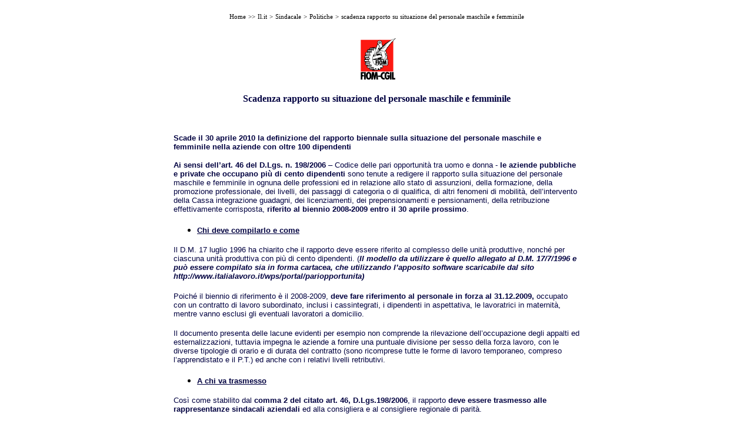

--- FILE ---
content_type: text/html
request_url: http://archivio.fiom.cgil.it/sindacale/politiche/10_04_27_mdl.htm
body_size: 7042
content:
<html>

<head>
<meta http-equiv="Content-Type" content="text/html; charset=windows-1252">
<meta name="GENERATOR" content="Microsoft FrontPage 6.0">
<meta name="ProgId" content="FrontPage.Editor.Document">
<title>scadenza rapporto su situazione del personale maschile e femminile</title>

<script language="Javascript" src="../../path.js" type="text/javascript"></script>

<style type="text/css">a:hover      { text-decoration: none }
a:link       { text-decoration: none }
a:visited    { text-decoration: none }
</style>
<style>.breadcrumbs { font-size: 11px; font-family: verdana, tahoma; color: #000000; 
               text-decoration: none }
a.breadcrumbs:hover { font-size: 11px; font-family: verdana, tahoma; color: #006699; 
               text-decoration: underline }
a.breadcrumbs:active { font-size: 11px; font-family: verdana, tahoma; color: #000000; 
               text-decoration: underline }
 li.MsoNormal
	{mso-style-parent:"";
	margin-bottom:.0001pt;
	font-size:12.0pt;
	font-family:"Times New Roman";
	margin-left:0cm; margin-right:0cm; margin-top:0cm}
</style>

</head>

<body bgcolor="#FFFFFF">

<div align="center">
  <center>
  <table border="0" cellpadding="10" cellspacing="0" width="750"
  bgcolor="#FFFFFF">
    <tr>
      <td width="100%">

      <p align="center">
      
<script type="text/javascript" language="JavaScript">
<!--
breadCrumbs("http://www.fiom.cgil.it","&gt;&gt;","&gt;","breadcrumbs","breadcrumbs","breadcrumbs","0"); 
// --> 
</SCRIPT>

</p>


        <div align="center">
          <table border="0" cellpadding="5" cellspacing="0" width="700" id="table1">
            <tr>
              <td>
              <p class="MsoNormal" style="text-align: center"><b>
				<font face="Tahoma" color="#000028" size="2">
				<img border="0" src="../../images/loghi/logo_fiom-cgil_web.gif" width="77" height="86"> </font></b></p>
				<p ALIGN="center" STYLE="margin-top: 5px; margin-bottom: 0cm">
				<font color="#000040" face="Tahoma"><b>Scadenza rapporto su 
				situazione del personale maschile e femminile</b></font></p>
				<p class="MsoNormal" style="text-align: center">&nbsp;</p>
				<p ALIGN="left" STYLE="margin-bottom: 0cm">
				<font FACE="Tahoma, sans-serif" color="#000040" size="2"><b>
				Scade il 30 aprile 2010 la definizione del rapporto biennale 
				sulla situazione del personale maschile e femminile nella 
				aziende con oltre 100 dipendenti</b></font></p>
				<p ALIGN="left" STYLE="margin-bottom: 0cm">
				<font SIZE="2" FACE="Tahoma, sans-serif" color="#000040"><b>Ai 
				sensi dell’art. 46 del D.Lgs. n. 198/2006</b> – Codice delle 
				pari opportunità tra uomo e donna - <b>le aziende pubbliche e 
				private che occupano più di cento dipendenti</b> sono tenute a 
				redigere il rapporto sulla situazione del personale maschile e 
				femminile in ognuna delle professioni ed in relazione allo stato 
				di assunzioni, della formazione, della promozione professionale, 
				dei livelli, dei passaggi di categoria o di qualifica, di altri 
				fenomeni di mobilità, dell’intervento della Cassa integrazione 
				guadagni, dei licenziamenti, dei prepensionamenti e 
				pensionamenti, della retribuzione effettivamente corrisposta, <b>
				riferito al biennio 2008-2009 entro il 30 aprile prossimo</b>.
				</font></p>
				<ul>
					<li>
					<p ALIGN="left" STYLE="margin-top: 0.49cm; margin-bottom: 0.49cm">
					<font SIZE="2" FACE="Tahoma, sans-serif" color="#000040"><u>
					<b>Chi deve compilarlo e come</b></u></font></li>
				</ul>
				<p ALIGN="left" STYLE="margin-top: 0.49cm; margin-bottom: 0.49cm">
				<font SIZE="2" FACE="Tahoma, sans-serif" color="#000040">Il D.M. 
				17 luglio 1996 ha chiarito che il rapporto deve essere riferito 
				al complesso delle unità produttive, nonché per ciascuna unità 
				produttiva con più di cento dipendenti. (<i><b>Il modello da 
				utilizzare è quello allegato al D.M. 17/7/1996 e può essere 
				compilato sia in forma cartacea, che utilizzando l’apposito 
				software scaricabile dal sito http://www.italialavoro.it/wps/portal/pariopportunita)</b></i></font></p>
				<p ALIGN="left" STYLE="margin-top: 0.49cm; margin-bottom: 0.49cm">
				<font SIZE="2" FACE="Tahoma, sans-serif" color="#000040">Poiché 
				il biennio di riferimento è il 2008-2009, <b>deve fare 
				riferimento al personale in forza al 31.12.2009,</b> occupato 
				con un contratto di lavoro subordinato, inclusi i cassintegrati, 
				i dipendenti in aspettativa, le lavoratrici in maternità, mentre 
				vanno esclusi gli eventuali lavoratori a domicilio. </font></p>
				<p ALIGN="left" STYLE="margin-top: 0.49cm; margin-bottom: 0.49cm">
				<font SIZE="2" FACE="Tahoma, sans-serif" color="#000040">Il 
				documento presenta delle lacune evidenti per esempio non 
				comprende la rilevazione dell’occupazione degli appalti ed 
				esternalizzazioni, tuttavia impegna le aziende a fornire una 
				puntuale divisione per sesso della forza lavoro, con le diverse 
				tipologie di orario e di durata del contratto (sono ricomprese 
				tutte le forme di lavoro temporaneo, compreso l’apprendistato e 
				il P.T.) ed anche con i relativi livelli retributivi.</font></p>
				<ul>
					<li>
					<p ALIGN="left" STYLE="margin-top: 0.49cm; margin-bottom: 0.49cm">
					<font SIZE="2" FACE="Tahoma, sans-serif" color="#000040"><u>
					<b>A chi va trasmesso </b></u></font></li>
				</ul>
				<p ALIGN="left" STYLE="margin-top: 0.49cm; margin-bottom: 0.49cm">
				<font SIZE="2" FACE="Tahoma, sans-serif" color="#000040">Così 
				come stabilito dal <b>comma 2 del citato art. 46, D.Lgs.198/2006</b>, 
				il rapporto <b>deve essere trasmesso alle rappresentanze 
				sindacali aziendali</b> ed alla consigliera e al consigliere 
				regionale di parità. </font></p>
				<ul>
					<li>
					<p ALIGN="left" STYLE="margin-top: 0.49cm; margin-bottom: 0.49cm">
					<font SIZE="2" FACE="Tahoma, sans-serif" color="#000040"><b>
					Tutte le Fiom provinciali e regionali sono invitate a darne 
					immediata comunicazione alle RSU e ai coordinamenti 
					aziendali e di gruppo, in modo che venga sollecitata alle 
					Direzioni aziendali la consegna del documento</b>.</font></li>
				</ul>
				<p ALIGN="left" STYLE="margin-top: 0.49cm; margin-bottom: 0.49cm">
				<font FACE="Arial Unicode MS, sans-serif">
				<font SIZE="2" FACE="Tahoma, sans-serif" color="#000040">Vi 
				chiediamo di inviare una copia del documento che sarà consegnato 
				dalle D.A. alla Fiom nazionale- Ufficio sindacale (indirizzata a 
				Barbara Pettine: </font><font COLOR="#0000ff"><u>
				<a href="mailto:b.pettine@fiom.cgil.it">
				<font SIZE="2" FACE="Tahoma, sans-serif">b.pettine@fiom.cgil.it</font></a></u></font><font SIZE="2" FACE="Tahoma, sans-serif" color="#000040">)</font></font></td>
            </tr>
          </table>
      </div>
      </center></td>
  </tr>
  </table>
</div>

</body>

</html>
